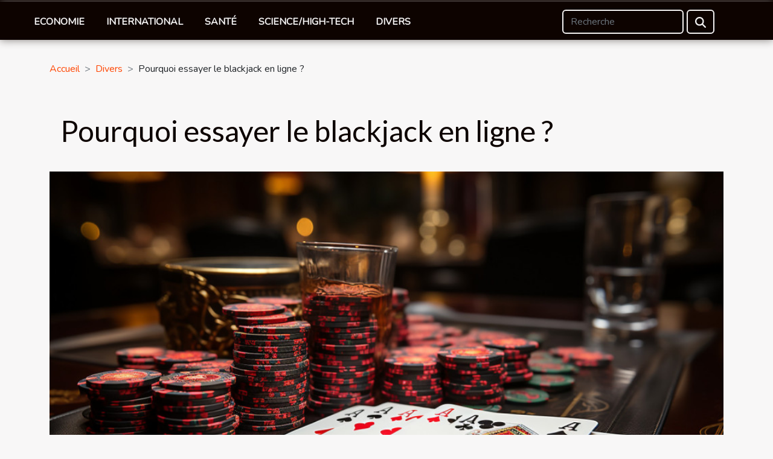

--- FILE ---
content_type: text/html; charset=UTF-8
request_url: https://www.sourdeval.org/pourquoi-essayer-le-blackjack-en-ligne
body_size: 4617
content:
<!DOCTYPE html>
    <html lang="fr">
<head>
    <meta charset="utf-8">
    <meta name="viewport" content="width=device-width, initial-scale=1">
    <title>Pourquoi essayer le blackjack en ligne ?  | www.sourdeval.org</title>

<meta name="description" content="">

<meta name="robots" content="follow,index" />
<link rel="icon" type="image/png" href="/favicon.png" />


    <link rel="stylesheet" href="/css/style2.css">
</head>
<body>
    <header>
    <div class="container-fluid fixed-top d-flex justify-content-center">
        <nav class="navbar navbar-expand-xl pt-3">
            <div class="container-fluid">
                <button class="navbar-toggler" type="button" data-bs-toggle="collapse" data-bs-target="#navbarSupportedContent" aria-controls="navbarSupportedContent" aria-expanded="false" aria-label="Toggle navigation">
                    <svg xmlns="http://www.w3.org/2000/svg" fill="currentColor" class="bi bi-list" viewBox="0 0 16 16">
                        <path fill-rule="evenodd" d="M2.5 12a.5.5 0 0 1 .5-.5h10a.5.5 0 0 1 0 1H3a.5.5 0 0 1-.5-.5m0-4a.5.5 0 0 1 .5-.5h10a.5.5 0 0 1 0 1H3a.5.5 0 0 1-.5-.5m0-4a.5.5 0 0 1 .5-.5h10a.5.5 0 0 1 0 1H3a.5.5 0 0 1-.5-.5"></path>
                    </svg>
                </button>
                <div class="collapse navbar-collapse" id="navbarSupportedContent">
                    <ul class="navbar-nav">
                                                    <li class="nav-item">
    <a href="/economie" class="nav-link">Economie</a>
    </li>
                                    <li class="nav-item">
    <a href="/international" class="nav-link">International</a>
    </li>
                                    <li class="nav-item">
    <a href="/sante" class="nav-link">Santé</a>
    </li>
                                    <li class="nav-item">
    <a href="/sciencehigh-tech" class="nav-link">Science/High-Tech</a>
    </li>
                                    <li class="nav-item">
    <a href="/divers" class="nav-link">Divers</a>
    </li>
                            </ul>
                    <form class="d-flex" role="search" method="get" action="/search">
    <input type="search" class="form-control"  name="q" placeholder="Recherche" aria-label="Recherche"  pattern=".*\S.*" required>
    <button type="submit" class="btn">
        <svg xmlns="http://www.w3.org/2000/svg" width="18px" height="18px" fill="currentColor" viewBox="0 0 512 512">
                    <path d="M416 208c0 45.9-14.9 88.3-40 122.7L502.6 457.4c12.5 12.5 12.5 32.8 0 45.3s-32.8 12.5-45.3 0L330.7 376c-34.4 25.2-76.8 40-122.7 40C93.1 416 0 322.9 0 208S93.1 0 208 0S416 93.1 416 208zM208 352a144 144 0 1 0 0-288 144 144 0 1 0 0 288z"/>
                </svg>
    </button>
</form>
                </div>
            </div>
        </nav>
    </div>
</header>
<div class="container">
        <nav aria-label="breadcrumb"
               style="--bs-breadcrumb-divider: '&gt;';" >
            <ol class="breadcrumb">
                <li class="breadcrumb-item"><a href="/">Accueil</a></li>
                                    <li class="breadcrumb-item  active ">
                        <a href="/divers" title="Divers">Divers</a>                    </li>
                                <li class="breadcrumb-item">
                    Pourquoi essayer le blackjack en ligne ?                </li>
            </ol>
        </nav>
    </div>
<div class="container-fluid">
    <main class="container sidebar-right mt-2">
        <div class="row">
            <div>

                                    <h1>
                        Pourquoi essayer le blackjack en ligne ?                    </h1>
                
                    <img class="img-fluid" src="/images/pourquoi-essayer-le-blackjack-en-ligne.jpeg" alt="Pourquoi essayer le blackjack en ligne ?">            </div>
            <div class="col-md-9 order-1 order-md-2 col-12 main">
                                <article class="container main" ><div><p>Le blackjack est un jeu qui reçoit beaucoup d’affections ces dernières années. Il fait gagner beaucoup d’argent à ses fans. Il réussit aussi à les détendre profondément. S’il reçoit autant d’affections des joueurs, c’est en grande partie parce qu’il est désormais possible de le jouer en ligne. Beaucoup de gens ne comprennent toujours pas pourquoi certains joueurs essaient de jouer le blackjack en ligne. C’est ce que vous allez apprendre dans les lignes à suivre.&nbsp;</p>
<h2 id="anchor_0">Pour plus de facilité dans la compréhension&nbsp;</h2>
<p>Les raisons qui poussent les gens à jouer le blackjack en ligne sont plus d’une. La principale raison est que le blackjack est très flexible à jouer en ligne. Vous pouvez avoir <a href="https://casinoregalade.com/">plus de détails</a> dans cet article. En effet, il faut savoir que c’est un jeu qui est très facile à jouer en ligne, car ses règles sont faciles à comprendre. Lorsque vous jouez au blackjack en ligne, il suffit que vous atteigniez le chiffre 21 avec les cartes que vous avez. La condition pour gagner est que vous devez atteindre ce chiffre sans pour autant faire des dépenses estimées à une telle valeur. De même, votre croupier ne doit pas atteindre ce niveau. Dans le cas échéant, vous ne gagnez pas. Les cartes as peuvent Valloire jusqu’à 11 points. Les cartes rois et dames peuvent quant à elles valoir jusqu’à dix points. Il faut aussi avouer que la chance est de mise. C’est un jeu très simple en ligne.</p>
<h2 id="anchor_1">Un jeu plus passionnant en ligne&nbsp;</h2>
<p>L’autre raison pour laquelle les gens jouent au blackjack en ligne est liée à leur passion. En effet, après quelques essais, ils ont rapidement déduit que le blackjack est un jeu qui est plus passionnant en ligne. Il demande au joueur d’être vraiment patient. Il lui demande d’avoir un sang-froid. De même, comme dans tous les jeux de casino, pour gagner gros au blackjack, il faut prendre de gros risques. Celui qui mise gros peut facilement gagner gros. Il y a également certaines stratégies qui sont très faciles à mettre en œuvre en ligne. Ce qui fait que les joueurs gagnent plus vite en ligne.</p><div>                    <fieldset><time datetime="2022-10-09 20:12:02">9 octobre 2022 20:12</time>                        <ul>
                    <li><a href="https://twitter.com/share?url=https://www.sourdeval.org/pourquoi-essayer-le-blackjack-en-ligne&amp;text=Pourquoi essayer le blackjack en ligne ?" rel="nofollow" target="_blank"><i class="social-twitter"></i></a></li>
                    <li><a href="https://www.facebook.com/sharer.php?u=https://www.sourdeval.org/pourquoi-essayer-le-blackjack-en-ligne" rel="nofollow" target="_blank"><i class="social-facebook"></i></a></li>
                    <li><a href="https://www.linkedin.com/shareArticle?url=https://www.sourdeval.org/pourquoi-essayer-le-blackjack-en-ligne&amp;title=Pourquoi essayer le blackjack en ligne ?" rel="nofollow" target="_blank"><i class="social-linkedin"></i></a></li>
                    <li><a href="https://pinterest.com/pin/create/bookmarklet/?media=/images/pourquoi-essayer-le-blackjack-en-ligne.jpeg&amp;url=https://www.sourdeval.org/pourquoi-essayer-le-blackjack-en-ligne&amp;is_video=0&amp;description=Pourquoi essayer le blackjack en ligne ?" rel="nofollow" target="_blank"><i class="social-pinterest"></i></a></li>
                    <li><a href="https://reddit.com/submit?url=https://www.sourdeval.org/pourquoi-essayer-le-blackjack-en-ligne&amp;title=Pourquoi essayer le blackjack en ligne ?" rel="nofollow" target="_blank"><i class="social-reddit"></i></a></li>
                    <li><a href="mailto:?subject=Pourquoi essayer le blackjack en ligne ?&amp;body=Pourquoi essayer le blackjack en ligne ?: https://www.sourdeval.org/pourquoi-essayer-le-blackjack-en-ligne&quot;" rel="nofollow" target="_blank"><i class="social-mail"></i></a></li>
                    <li><a href="https://t.me/share/url?url=https://www.sourdeval.org/pourquoi-essayer-le-blackjack-en-ligne&amp;text=Pourquoi essayer le blackjack en ligne ?" rel="nofollow" target="_blank"><i class="social-telegram"></i></a></li>
            </ul></fieldset></article>
            </div>
            <aside class="col-md-3 order-2 order-md-2 col-12 aside-right">
                <div class="list-img-none">
                    <h2>Dans la même rubrique</h2>                            <section>
                    <figure><a href="/les-aspects-juridiques-lies-a-linstallation-de-ballons-publicitaires-dans-lespace-public" title="Les aspects juridiques liés à l&#039;installation de ballons publicitaires dans l&#039;espace public"><img class="img-fluid" src="/images/les-aspects-juridiques-lies-a-linstallation-de-ballons-publicitaires-dans-lespace-public.jpg" alt="Les aspects juridiques liés à l&#039;installation de ballons publicitaires dans l&#039;espace public"></a></figure><figcaption>Les aspects juridiques liés à l'installation de ballons publicitaires dans l'espace public</figcaption>                    <div>
                                                <h3><a href="/les-aspects-juridiques-lies-a-linstallation-de-ballons-publicitaires-dans-lespace-public" title="Les aspects juridiques liés à l&#039;installation de ballons publicitaires dans l&#039;espace public">Les aspects juridiques liés à l'installation de ballons publicitaires dans l'espace public</a></h3>                    </div>
                </section>
                            <section>
                    <figure><a href="/que-faut-il-savoir-sur-les-dom-tom" title="Que faut-il savoir sur les DOM-TOM ?"><img class="img-fluid" src="/images/que-faut-il-savoir-sur-les-dom-tom.jpg" alt="Que faut-il savoir sur les DOM-TOM ?"></a></figure><figcaption>Que faut-il savoir sur les DOM-TOM ?</figcaption>                    <div>
                                                <h3><a href="/que-faut-il-savoir-sur-les-dom-tom" title="Que faut-il savoir sur les DOM-TOM ?">Que faut-il savoir sur les DOM-TOM ?</a></h3>                    </div>
                </section>
                            <section>
                    <figure><a href="/le-robot-tondeuse-parlons-en" title="Le robot tondeuse : parlons-en !"><img class="img-fluid" src="/images/le-robot-tondeuse-parlons-en.jpg" alt="Le robot tondeuse : parlons-en !"></a></figure><figcaption>Le robot tondeuse : parlons-en !</figcaption>                    <div>
                                                <h3><a href="/le-robot-tondeuse-parlons-en" title="Le robot tondeuse : parlons-en !">Le robot tondeuse : parlons-en !</a></h3>                    </div>
                </section>
                                    </div>
            </aside>
        </div>

        <section class="newest-list">
        <div class="container">
                        <h2>Sur le même sujet</h2>
            <div class="row">
                                    <div class="col-12 col-md-4">
                        <figure><a href="/les-aspects-juridiques-lies-a-linstallation-de-ballons-publicitaires-dans-lespace-public" title="Les aspects juridiques liés à l&#039;installation de ballons publicitaires dans l&#039;espace public"><img class="img-fluid" src="/images/les-aspects-juridiques-lies-a-linstallation-de-ballons-publicitaires-dans-lespace-public.jpg" alt="Les aspects juridiques liés à l&#039;installation de ballons publicitaires dans l&#039;espace public"></a></figure><figcaption>Les aspects juridiques liés à l'installation de ballons publicitaires dans l'espace public</figcaption>                        <div>
                                                    </div>
                        <h4><a href="/les-aspects-juridiques-lies-a-linstallation-de-ballons-publicitaires-dans-lespace-public" title="Les aspects juridiques liés à l&#039;installation de ballons publicitaires dans l&#039;espace public">Les aspects juridiques liés à l'installation de ballons publicitaires dans l'espace public</a></h4>                        <time datetime="2024-02-12 00:32:03">12 février 2024 00:32</time>                        <div>
Dans un monde où le paysage urbain se transforme constamment, l'utilisation de ballons...</div>                    </div>
                                    <div class="col-12 col-md-4">
                        <figure><a href="/que-faut-il-savoir-sur-les-dom-tom" title="Que faut-il savoir sur les DOM-TOM ?"><img class="img-fluid" src="/images/que-faut-il-savoir-sur-les-dom-tom.jpg" alt="Que faut-il savoir sur les DOM-TOM ?"></a></figure><figcaption>Que faut-il savoir sur les DOM-TOM ?</figcaption>                        <div>
                                                    </div>
                        <h4><a href="/que-faut-il-savoir-sur-les-dom-tom" title="Que faut-il savoir sur les DOM-TOM ?">Que faut-il savoir sur les DOM-TOM ?</a></h4>                        <time datetime="2023-10-30 12:20:44">30 octobre 2023 12:20</time>                        <div>Significatif du Département d’outre-mer et Territoire d’outre-mer. DOM-TOM est utiliser pour...</div>                    </div>
                                    <div class="col-12 col-md-4">
                        <figure><a href="/le-robot-tondeuse-parlons-en" title="Le robot tondeuse : parlons-en !"><img class="img-fluid" src="/images/le-robot-tondeuse-parlons-en.jpg" alt="Le robot tondeuse : parlons-en !"></a></figure><figcaption>Le robot tondeuse : parlons-en !</figcaption>                        <div>
                                                    </div>
                        <h4><a href="/le-robot-tondeuse-parlons-en" title="Le robot tondeuse : parlons-en !">Le robot tondeuse : parlons-en !</a></h4>                        <time datetime="2023-10-30 12:20:42">30 octobre 2023 12:20</time>                        <div>L’entretien des jardins est une activité qui absorbe beaucoup d’énergie et de temps. Pour changer...</div>                    </div>
                                    <div class="col-12 col-md-4">
                        <figure><a href="/pourquoi-choisir-un-pc-lenovo" title="Pourquoi choisir un PC Lenovo ?"><img class="img-fluid" src="/images/pourquoi-choisir-un-pc-lenovo.jpg" alt="Pourquoi choisir un PC Lenovo ?"></a></figure><figcaption>Pourquoi choisir un PC Lenovo ?</figcaption>                        <div>
                                                    </div>
                        <h4><a href="/pourquoi-choisir-un-pc-lenovo" title="Pourquoi choisir un PC Lenovo ?">Pourquoi choisir un PC Lenovo ?</a></h4>                        <time datetime="2023-10-30 12:20:39">30 octobre 2023 12:20</time>                        <div>Aujourd’hui, il existe plusieurs marques de PC sur le marché. Dotées d’outils de dernière...</div>                    </div>
                                    <div class="col-12 col-md-4">
                        <figure><a href="/lelagage-et-la-loi-que-faut-il-en-savoir" title="L’élagage et la loi : que faut-il en savoir ?"><img class="img-fluid" src="/images/lelagage-et-la-loi-que-faut-il-en-savoir.jpg" alt="L’élagage et la loi : que faut-il en savoir ?"></a></figure><figcaption>L’élagage et la loi : que faut-il en savoir ?</figcaption>                        <div>
                                                    </div>
                        <h4><a href="/lelagage-et-la-loi-que-faut-il-en-savoir" title="L’élagage et la loi : que faut-il en savoir ?">L’élagage et la loi : que faut-il en savoir ?</a></h4>                        <time datetime="2023-10-30 12:20:34">30 octobre 2023 12:20</time>                        <div>Les arbres sont des éléments de la nature qui sont très importants dans la vie de l’homme. Leur...</div>                    </div>
                                    <div class="col-12 col-md-4">
                        <figure><a href="/comment-rendre-le-cuir-de-votre-voiture-plus-propr" title="Comment rendre le cuir de votre voiture plus propre ?"><img class="img-fluid" src="/images/comment-rendre-le-cuir-de-votre-voiture-plus-propre.jpg" alt="Comment rendre le cuir de votre voiture plus propre ?"></a></figure><figcaption>Comment rendre le cuir de votre voiture plus propre ?</figcaption>                        <div>
                                                    </div>
                        <h4><a href="/comment-rendre-le-cuir-de-votre-voiture-plus-propr" title="Comment rendre le cuir de votre voiture plus propre ?">Comment rendre le cuir de votre voiture plus propre ?</a></h4>                        <time datetime="2023-10-30 12:20:32">30 octobre 2023 12:20</time>                        <div>Aujourd’hui, tout le monde cherche à avoir une voiture propre de fond et de forme. En ce qui...</div>                    </div>
                                    <div class="col-12 col-md-4">
                        <figure><a href="/faut-il-faire-de-la-publicite-sur-instagram" title="Faut-il faire de la publicité sur Instagram ?"><img class="img-fluid" src="/images/faut-il-faire-de-la-publicite-sur-instagram.jpg" alt="Faut-il faire de la publicité sur Instagram ?"></a></figure><figcaption>Faut-il faire de la publicité sur Instagram ?</figcaption>                        <div>
                                                    </div>
                        <h4><a href="/faut-il-faire-de-la-publicite-sur-instagram" title="Faut-il faire de la publicité sur Instagram ?">Faut-il faire de la publicité sur Instagram ?</a></h4>                        <time datetime="2023-10-30 12:20:30">30 octobre 2023 12:20</time>                        <div>Instagram a désormais une audience de plus d’un milliard d’utilisateurs actifs chaque mois, avec...</div>                    </div>
                                    <div class="col-12 col-md-4">
                        <figure><a href="/comment-creer-votre-propre-equipe-de-football" title="Comment créer votre propre équipe de football ?"><img class="img-fluid" src="/images/comment-creer-votre-propre-equipe-de-football.jpeg" alt="Comment créer votre propre équipe de football ?"></a></figure><figcaption>Comment créer votre propre équipe de football ?</figcaption>                        <div>
                                                    </div>
                        <h4><a href="/comment-creer-votre-propre-equipe-de-football" title="Comment créer votre propre équipe de football ?">Comment créer votre propre équipe de football ?</a></h4>                        <time datetime="2023-10-30 12:20:30">30 octobre 2023 12:20</time>                        <div>Le football est un sport aimé et pratiqué par beaucoup. Et comme la plupart des sports, c’est un...</div>                    </div>
                                    <div class="col-12 col-md-4">
                        <figure><a href="/comment-couper-la-mousse-sur-des-formes-particulieres" title="Comment couper la mousse sur des formes particulières ?"><img class="img-fluid" src="/images/comment-couper-la-mousse-sur-des-formes-particulieres.jpg" alt="Comment couper la mousse sur des formes particulières ?"></a></figure><figcaption>Comment couper la mousse sur des formes particulières ?</figcaption>                        <div>
                                                    </div>
                        <h4><a href="/comment-couper-la-mousse-sur-des-formes-particulieres" title="Comment couper la mousse sur des formes particulières ?">Comment couper la mousse sur des formes particulières ?</a></h4>                        <time datetime="2023-10-30 12:20:26">30 octobre 2023 12:20</time>                        <div>Même si la découpe de la mousse sur des formes simples et élémentaires ne pose aucun problème,...</div>                    </div>
                                    <div class="col-12 col-md-4">
                        <figure><a href="/dou-provient-la-valeur-des-cryptos-monnaies" title="D’où provient la valeur des cryptos monnaies ?"><img class="img-fluid" src="/images/dou-provient-la-valeur-des-cryptos-monnaies.jpg" alt="D’où provient la valeur des cryptos monnaies ?"></a></figure><figcaption>D’où provient la valeur des cryptos monnaies ?</figcaption>                        <div>
                                                    </div>
                        <h4><a href="/dou-provient-la-valeur-des-cryptos-monnaies" title="D’où provient la valeur des cryptos monnaies ?">D’où provient la valeur des cryptos monnaies ?</a></h4>                        <time datetime="2023-10-30 12:20:25">30 octobre 2023 12:20</time>                        <div>Vous avez déjà sûrement entendu parler de cette monnaie fictive : la crypto monnaie dont la valeur...</div>                    </div>
                            </div>
        </div>
    </section>
    
                

                    </main>
</div>
<footer>
    <div class="container-fluid">
        <div class="container">
            <div class="row">
                <div class="col-12 col-lg-4">
                    <div class="row">
                        <section>
            <div>
                <h3><a href="/economie" title="Economie">Economie</a></h3>                            </div>
        </section>
            <section>
            <div>
                <h3><a href="/international" title="International">International</a></h3>                            </div>
        </section>
            <section>
            <div>
                <h3><a href="/sante" title="Santé">Santé</a></h3>                            </div>
        </section>
            <section>
            <div>
                <h3><a href="/sciencehigh-tech" title="Science/High-Tech">Science/High-Tech</a></h3>                            </div>
        </section>
            <section>
            <div>
                <h3><a href="/divers" title="Divers">Divers</a></h3>                            </div>
        </section>
                            </div>
                                    </div>
                <div class="col-12 col-lg-4">
                    <form class="d-flex" role="search" method="get" action="/search">
    <input type="search" class="form-control"  name="q" placeholder="Recherche" aria-label="Recherche"  pattern=".*\S.*" required>
    <button type="submit" class="btn">
        <svg xmlns="http://www.w3.org/2000/svg" width="18px" height="18px" fill="currentColor" viewBox="0 0 512 512">
                    <path d="M416 208c0 45.9-14.9 88.3-40 122.7L502.6 457.4c12.5 12.5 12.5 32.8 0 45.3s-32.8 12.5-45.3 0L330.7 376c-34.4 25.2-76.8 40-122.7 40C93.1 416 0 322.9 0 208S93.1 0 208 0S416 93.1 416 208zM208 352a144 144 0 1 0 0-288 144 144 0 1 0 0 288z"/>
                </svg>
    </button>
</form>
                </div>
            </div>
        </div>
    </div>
    <div class="container-fluid">
        <div class="row">
            Tous droits réservés www.sourdeval.org
   
    </div>
    </div>
</footer>

    <script src="https://cdn.jsdelivr.net/npm/bootstrap@5.0.2/dist/js/bootstrap.bundle.min.js" integrity="sha384-MrcW6ZMFYlzcLA8Nl+NtUVF0sA7MsXsP1UyJoMp4YLEuNSfAP+JcXn/tWtIaxVXM" crossorigin="anonymous"></script>
    </body>
</html>
